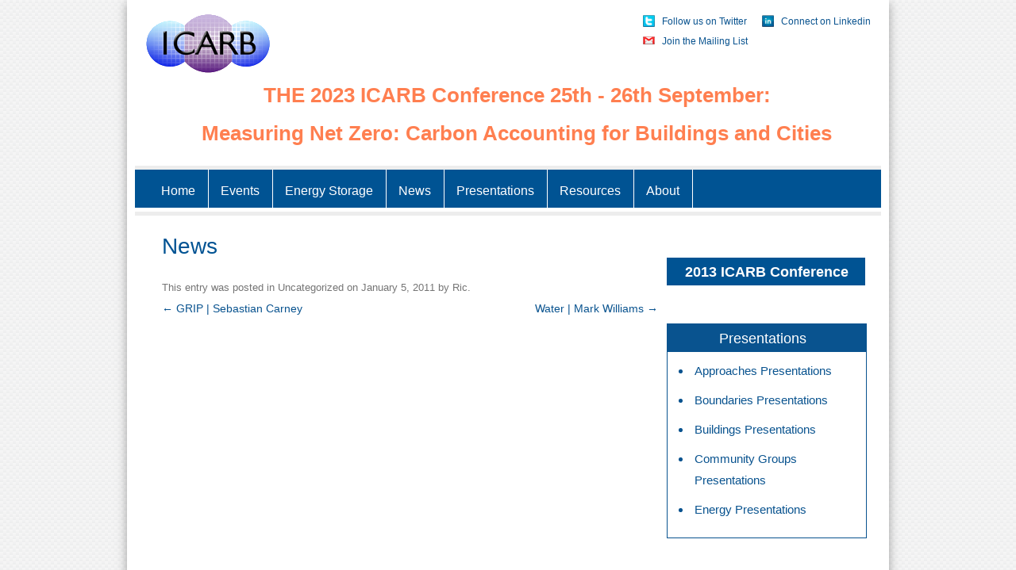

--- FILE ---
content_type: text/html; charset=UTF-8
request_url: https://icarb.org/2011/01/05/news/
body_size: 9644
content:
<!DOCTYPE html>
<!--[if IE 7]>
<html class="ie ie7" dir="ltr" lang="en-GB" prefix="og: https://ogp.me/ns#">
<![endif]-->
<!--[if IE 8]>
<html class="ie ie8" dir="ltr" lang="en-GB" prefix="og: https://ogp.me/ns#">
<![endif]-->
<!--[if !(IE 7) | !(IE 8)  ]><!-->
<html dir="ltr" lang="en-GB" prefix="og: https://ogp.me/ns#">
<!--<![endif]-->
<head>
<meta charset="UTF-8"/>
<meta name="viewport" content="width=device-width"/>
<title>News | ICARB</title>
<link rel="profile" href="http://gmpg.org/xfn/11"/>
<link rel="pingback" href="https://icarb.org/xmlrpc.php"/>

<!-- Extra styling for conference pages -->

<!--[if lt IE 9]>
<script src="https://icarb.org/wp-content/themes/twentytwelve/js/html5.js" type="text/javascript"></script>
<![endif]-->

		<!-- All in One SEO 4.9.3 - aioseo.com -->
	<meta name="robots" content="max-image-preview:large"/>
	<meta name="author" content="Ric"/>
	<link rel="canonical" href="https://icarb.org/2011/01/05/news/"/>
	<meta name="generator" content="All in One SEO (AIOSEO) 4.9.3"/>
		<meta property="og:locale" content="en_GB"/>
		<meta property="og:site_name" content="ICARB | The Initiative for Carbon Accounting"/>
		<meta property="og:type" content="article"/>
		<meta property="og:title" content="News | ICARB"/>
		<meta property="og:url" content="https://icarb.org/2011/01/05/news/"/>
		<meta property="article:published_time" content="2011-01-05T23:40:17+00:00"/>
		<meta property="article:modified_time" content="2014-02-05T10:07:26+00:00"/>
		<meta name="twitter:card" content="summary"/>
		<meta name="twitter:title" content="News | ICARB"/>
		<script type="application/ld+json" class="aioseo-schema">
			{"@context":"https:\/\/schema.org","@graph":[{"@type":"Article","@id":"https:\/\/icarb.org\/2011\/01\/05\/news\/#article","name":"News | ICARB","headline":"News","author":{"@id":"https:\/\/icarb.org\/author\/ric\/#author"},"publisher":{"@id":"https:\/\/icarb.org\/#organization"},"image":{"@type":"ImageObject","url":"https:\/\/icarb.org\/wp-content\/uploads\/2022\/07\/icarblogotopnew.png","@id":"https:\/\/icarb.org\/#articleImage","width":164,"height":80},"datePublished":"2011-01-05T23:40:17+00:00","dateModified":"2014-02-05T10:07:26+00:00","inLanguage":"en-GB","mainEntityOfPage":{"@id":"https:\/\/icarb.org\/2011\/01\/05\/news\/#webpage"},"isPartOf":{"@id":"https:\/\/icarb.org\/2011\/01\/05\/news\/#webpage"},"articleSection":"Uncategorized"},{"@type":"BreadcrumbList","@id":"https:\/\/icarb.org\/2011\/01\/05\/news\/#breadcrumblist","itemListElement":[{"@type":"ListItem","@id":"https:\/\/icarb.org#listItem","position":1,"name":"Home","item":"https:\/\/icarb.org","nextItem":{"@type":"ListItem","@id":"https:\/\/icarb.org\/category\/uncategorized\/#listItem","name":"Uncategorized"}},{"@type":"ListItem","@id":"https:\/\/icarb.org\/category\/uncategorized\/#listItem","position":2,"name":"Uncategorized","item":"https:\/\/icarb.org\/category\/uncategorized\/","nextItem":{"@type":"ListItem","@id":"https:\/\/icarb.org\/2011\/01\/05\/news\/#listItem","name":"News"},"previousItem":{"@type":"ListItem","@id":"https:\/\/icarb.org#listItem","name":"Home"}},{"@type":"ListItem","@id":"https:\/\/icarb.org\/2011\/01\/05\/news\/#listItem","position":3,"name":"News","previousItem":{"@type":"ListItem","@id":"https:\/\/icarb.org\/category\/uncategorized\/#listItem","name":"Uncategorized"}}]},{"@type":"Organization","@id":"https:\/\/icarb.org\/#organization","name":"The Initiative for Carbon Accounting","description":"The Initiative for Carbon Accounting","url":"https:\/\/icarb.org\/","logo":{"@type":"ImageObject","url":"https:\/\/icarb.org\/wp-content\/uploads\/2022\/07\/icarblogotopnew.png","@id":"https:\/\/icarb.org\/2011\/01\/05\/news\/#organizationLogo","width":164,"height":80},"image":{"@id":"https:\/\/icarb.org\/2011\/01\/05\/news\/#organizationLogo"}},{"@type":"Person","@id":"https:\/\/icarb.org\/author\/ric\/#author","url":"https:\/\/icarb.org\/author\/ric\/","name":"Ric","image":{"@type":"ImageObject","@id":"https:\/\/icarb.org\/2011\/01\/05\/news\/#authorImage","url":"https:\/\/secure.gravatar.com\/avatar\/cc9f4b3b355400de7eb20097f15570578e6040f1bcfb3ecb484754284a297236?s=96&d=mm&r=g","width":96,"height":96,"caption":"Ric"}},{"@type":"WebPage","@id":"https:\/\/icarb.org\/2011\/01\/05\/news\/#webpage","url":"https:\/\/icarb.org\/2011\/01\/05\/news\/","name":"News | ICARB","inLanguage":"en-GB","isPartOf":{"@id":"https:\/\/icarb.org\/#website"},"breadcrumb":{"@id":"https:\/\/icarb.org\/2011\/01\/05\/news\/#breadcrumblist"},"author":{"@id":"https:\/\/icarb.org\/author\/ric\/#author"},"creator":{"@id":"https:\/\/icarb.org\/author\/ric\/#author"},"datePublished":"2011-01-05T23:40:17+00:00","dateModified":"2014-02-05T10:07:26+00:00"},{"@type":"WebSite","@id":"https:\/\/icarb.org\/#website","url":"https:\/\/icarb.org\/","name":"ICARB","description":"The Initiative for Carbon Accounting","inLanguage":"en-GB","publisher":{"@id":"https:\/\/icarb.org\/#organization"}}]}
		</script>
		<!-- All in One SEO -->

<link rel='dns-prefetch' href='//hcaptcha.com'/>
<link rel="alternate" type="application/rss+xml" title="ICARB &raquo; Feed" href="https://icarb.org/feed/"/>
<link rel="alternate" type="application/rss+xml" title="ICARB &raquo; Comments Feed" href="https://icarb.org/comments/feed/"/>
<link rel="alternate" type="application/rss+xml" title="ICARB &raquo; News Comments Feed" href="https://icarb.org/2011/01/05/news/feed/"/>
<link rel="alternate" title="oEmbed (JSON)" type="application/json+oembed" href="https://icarb.org/wp-json/oembed/1.0/embed?url=https%3A%2F%2Ficarb.org%2F2011%2F01%2F05%2Fnews%2F"/>
<link rel="alternate" title="oEmbed (XML)" type="text/xml+oembed" href="https://icarb.org/wp-json/oembed/1.0/embed?url=https%3A%2F%2Ficarb.org%2F2011%2F01%2F05%2Fnews%2F&#038;format=xml"/>
<style id='wp-img-auto-sizes-contain-inline-css' type='text/css'>
img:is([sizes=auto i],[sizes^="auto," i]){contain-intrinsic-size:3000px 1500px}
/*# sourceURL=wp-img-auto-sizes-contain-inline-css */
</style>
<style id='wp-emoji-styles-inline-css' type='text/css'>

	img.wp-smiley, img.emoji {
		display: inline !important;
		border: none !important;
		box-shadow: none !important;
		height: 1em !important;
		width: 1em !important;
		margin: 0 0.07em !important;
		vertical-align: -0.1em !important;
		background: none !important;
		padding: 0 !important;
	}
/*# sourceURL=wp-emoji-styles-inline-css */
</style>
<style id='wp-block-library-inline-css' type='text/css'>
:root{--wp-block-synced-color:#7a00df;--wp-block-synced-color--rgb:122,0,223;--wp-bound-block-color:var(--wp-block-synced-color);--wp-editor-canvas-background:#ddd;--wp-admin-theme-color:#007cba;--wp-admin-theme-color--rgb:0,124,186;--wp-admin-theme-color-darker-10:#006ba1;--wp-admin-theme-color-darker-10--rgb:0,107,160.5;--wp-admin-theme-color-darker-20:#005a87;--wp-admin-theme-color-darker-20--rgb:0,90,135;--wp-admin-border-width-focus:2px}@media (min-resolution:192dpi){:root{--wp-admin-border-width-focus:1.5px}}.wp-element-button{cursor:pointer}:root .has-very-light-gray-background-color{background-color:#eee}:root .has-very-dark-gray-background-color{background-color:#313131}:root .has-very-light-gray-color{color:#eee}:root .has-very-dark-gray-color{color:#313131}:root .has-vivid-green-cyan-to-vivid-cyan-blue-gradient-background{background:linear-gradient(135deg,#00d084,#0693e3)}:root .has-purple-crush-gradient-background{background:linear-gradient(135deg,#34e2e4,#4721fb 50%,#ab1dfe)}:root .has-hazy-dawn-gradient-background{background:linear-gradient(135deg,#faaca8,#dad0ec)}:root .has-subdued-olive-gradient-background{background:linear-gradient(135deg,#fafae1,#67a671)}:root .has-atomic-cream-gradient-background{background:linear-gradient(135deg,#fdd79a,#004a59)}:root .has-nightshade-gradient-background{background:linear-gradient(135deg,#330968,#31cdcf)}:root .has-midnight-gradient-background{background:linear-gradient(135deg,#020381,#2874fc)}:root{--wp--preset--font-size--normal:16px;--wp--preset--font-size--huge:42px}.has-regular-font-size{font-size:1em}.has-larger-font-size{font-size:2.625em}.has-normal-font-size{font-size:var(--wp--preset--font-size--normal)}.has-huge-font-size{font-size:var(--wp--preset--font-size--huge)}.has-text-align-center{text-align:center}.has-text-align-left{text-align:left}.has-text-align-right{text-align:right}.has-fit-text{white-space:nowrap!important}#end-resizable-editor-section{display:none}.aligncenter{clear:both}.items-justified-left{justify-content:flex-start}.items-justified-center{justify-content:center}.items-justified-right{justify-content:flex-end}.items-justified-space-between{justify-content:space-between}.screen-reader-text{border:0;clip-path:inset(50%);height:1px;margin:-1px;overflow:hidden;padding:0;position:absolute;width:1px;word-wrap:normal!important}.screen-reader-text:focus{background-color:#ddd;clip-path:none;color:#444;display:block;font-size:1em;height:auto;left:5px;line-height:normal;padding:15px 23px 14px;text-decoration:none;top:5px;width:auto;z-index:100000}html :where(.has-border-color){border-style:solid}html :where([style*=border-top-color]){border-top-style:solid}html :where([style*=border-right-color]){border-right-style:solid}html :where([style*=border-bottom-color]){border-bottom-style:solid}html :where([style*=border-left-color]){border-left-style:solid}html :where([style*=border-width]){border-style:solid}html :where([style*=border-top-width]){border-top-style:solid}html :where([style*=border-right-width]){border-right-style:solid}html :where([style*=border-bottom-width]){border-bottom-style:solid}html :where([style*=border-left-width]){border-left-style:solid}html :where(img[class*=wp-image-]){height:auto;max-width:100%}:where(figure){margin:0 0 1em}html :where(.is-position-sticky){--wp-admin--admin-bar--position-offset:var(--wp-admin--admin-bar--height,0px)}@media screen and (max-width:600px){html :where(.is-position-sticky){--wp-admin--admin-bar--position-offset:0px}}

/*# sourceURL=wp-block-library-inline-css */
</style><style id='global-styles-inline-css' type='text/css'>
:root{--wp--preset--aspect-ratio--square: 1;--wp--preset--aspect-ratio--4-3: 4/3;--wp--preset--aspect-ratio--3-4: 3/4;--wp--preset--aspect-ratio--3-2: 3/2;--wp--preset--aspect-ratio--2-3: 2/3;--wp--preset--aspect-ratio--16-9: 16/9;--wp--preset--aspect-ratio--9-16: 9/16;--wp--preset--color--black: #000000;--wp--preset--color--cyan-bluish-gray: #abb8c3;--wp--preset--color--white: #fff;--wp--preset--color--pale-pink: #f78da7;--wp--preset--color--vivid-red: #cf2e2e;--wp--preset--color--luminous-vivid-orange: #ff6900;--wp--preset--color--luminous-vivid-amber: #fcb900;--wp--preset--color--light-green-cyan: #7bdcb5;--wp--preset--color--vivid-green-cyan: #00d084;--wp--preset--color--pale-cyan-blue: #8ed1fc;--wp--preset--color--vivid-cyan-blue: #0693e3;--wp--preset--color--vivid-purple: #9b51e0;--wp--preset--color--blue: #21759b;--wp--preset--color--dark-gray: #444;--wp--preset--color--medium-gray: #9f9f9f;--wp--preset--color--light-gray: #e6e6e6;--wp--preset--gradient--vivid-cyan-blue-to-vivid-purple: linear-gradient(135deg,rgb(6,147,227) 0%,rgb(155,81,224) 100%);--wp--preset--gradient--light-green-cyan-to-vivid-green-cyan: linear-gradient(135deg,rgb(122,220,180) 0%,rgb(0,208,130) 100%);--wp--preset--gradient--luminous-vivid-amber-to-luminous-vivid-orange: linear-gradient(135deg,rgb(252,185,0) 0%,rgb(255,105,0) 100%);--wp--preset--gradient--luminous-vivid-orange-to-vivid-red: linear-gradient(135deg,rgb(255,105,0) 0%,rgb(207,46,46) 100%);--wp--preset--gradient--very-light-gray-to-cyan-bluish-gray: linear-gradient(135deg,rgb(238,238,238) 0%,rgb(169,184,195) 100%);--wp--preset--gradient--cool-to-warm-spectrum: linear-gradient(135deg,rgb(74,234,220) 0%,rgb(151,120,209) 20%,rgb(207,42,186) 40%,rgb(238,44,130) 60%,rgb(251,105,98) 80%,rgb(254,248,76) 100%);--wp--preset--gradient--blush-light-purple: linear-gradient(135deg,rgb(255,206,236) 0%,rgb(152,150,240) 100%);--wp--preset--gradient--blush-bordeaux: linear-gradient(135deg,rgb(254,205,165) 0%,rgb(254,45,45) 50%,rgb(107,0,62) 100%);--wp--preset--gradient--luminous-dusk: linear-gradient(135deg,rgb(255,203,112) 0%,rgb(199,81,192) 50%,rgb(65,88,208) 100%);--wp--preset--gradient--pale-ocean: linear-gradient(135deg,rgb(255,245,203) 0%,rgb(182,227,212) 50%,rgb(51,167,181) 100%);--wp--preset--gradient--electric-grass: linear-gradient(135deg,rgb(202,248,128) 0%,rgb(113,206,126) 100%);--wp--preset--gradient--midnight: linear-gradient(135deg,rgb(2,3,129) 0%,rgb(40,116,252) 100%);--wp--preset--font-size--small: 13px;--wp--preset--font-size--medium: 20px;--wp--preset--font-size--large: 36px;--wp--preset--font-size--x-large: 42px;--wp--preset--spacing--20: 0.44rem;--wp--preset--spacing--30: 0.67rem;--wp--preset--spacing--40: 1rem;--wp--preset--spacing--50: 1.5rem;--wp--preset--spacing--60: 2.25rem;--wp--preset--spacing--70: 3.38rem;--wp--preset--spacing--80: 5.06rem;--wp--preset--shadow--natural: 6px 6px 9px rgba(0, 0, 0, 0.2);--wp--preset--shadow--deep: 12px 12px 50px rgba(0, 0, 0, 0.4);--wp--preset--shadow--sharp: 6px 6px 0px rgba(0, 0, 0, 0.2);--wp--preset--shadow--outlined: 6px 6px 0px -3px rgb(255, 255, 255), 6px 6px rgb(0, 0, 0);--wp--preset--shadow--crisp: 6px 6px 0px rgb(0, 0, 0);}:where(.is-layout-flex){gap: 0.5em;}:where(.is-layout-grid){gap: 0.5em;}body .is-layout-flex{display: flex;}.is-layout-flex{flex-wrap: wrap;align-items: center;}.is-layout-flex > :is(*, div){margin: 0;}body .is-layout-grid{display: grid;}.is-layout-grid > :is(*, div){margin: 0;}:where(.wp-block-columns.is-layout-flex){gap: 2em;}:where(.wp-block-columns.is-layout-grid){gap: 2em;}:where(.wp-block-post-template.is-layout-flex){gap: 1.25em;}:where(.wp-block-post-template.is-layout-grid){gap: 1.25em;}.has-black-color{color: var(--wp--preset--color--black) !important;}.has-cyan-bluish-gray-color{color: var(--wp--preset--color--cyan-bluish-gray) !important;}.has-white-color{color: var(--wp--preset--color--white) !important;}.has-pale-pink-color{color: var(--wp--preset--color--pale-pink) !important;}.has-vivid-red-color{color: var(--wp--preset--color--vivid-red) !important;}.has-luminous-vivid-orange-color{color: var(--wp--preset--color--luminous-vivid-orange) !important;}.has-luminous-vivid-amber-color{color: var(--wp--preset--color--luminous-vivid-amber) !important;}.has-light-green-cyan-color{color: var(--wp--preset--color--light-green-cyan) !important;}.has-vivid-green-cyan-color{color: var(--wp--preset--color--vivid-green-cyan) !important;}.has-pale-cyan-blue-color{color: var(--wp--preset--color--pale-cyan-blue) !important;}.has-vivid-cyan-blue-color{color: var(--wp--preset--color--vivid-cyan-blue) !important;}.has-vivid-purple-color{color: var(--wp--preset--color--vivid-purple) !important;}.has-black-background-color{background-color: var(--wp--preset--color--black) !important;}.has-cyan-bluish-gray-background-color{background-color: var(--wp--preset--color--cyan-bluish-gray) !important;}.has-white-background-color{background-color: var(--wp--preset--color--white) !important;}.has-pale-pink-background-color{background-color: var(--wp--preset--color--pale-pink) !important;}.has-vivid-red-background-color{background-color: var(--wp--preset--color--vivid-red) !important;}.has-luminous-vivid-orange-background-color{background-color: var(--wp--preset--color--luminous-vivid-orange) !important;}.has-luminous-vivid-amber-background-color{background-color: var(--wp--preset--color--luminous-vivid-amber) !important;}.has-light-green-cyan-background-color{background-color: var(--wp--preset--color--light-green-cyan) !important;}.has-vivid-green-cyan-background-color{background-color: var(--wp--preset--color--vivid-green-cyan) !important;}.has-pale-cyan-blue-background-color{background-color: var(--wp--preset--color--pale-cyan-blue) !important;}.has-vivid-cyan-blue-background-color{background-color: var(--wp--preset--color--vivid-cyan-blue) !important;}.has-vivid-purple-background-color{background-color: var(--wp--preset--color--vivid-purple) !important;}.has-black-border-color{border-color: var(--wp--preset--color--black) !important;}.has-cyan-bluish-gray-border-color{border-color: var(--wp--preset--color--cyan-bluish-gray) !important;}.has-white-border-color{border-color: var(--wp--preset--color--white) !important;}.has-pale-pink-border-color{border-color: var(--wp--preset--color--pale-pink) !important;}.has-vivid-red-border-color{border-color: var(--wp--preset--color--vivid-red) !important;}.has-luminous-vivid-orange-border-color{border-color: var(--wp--preset--color--luminous-vivid-orange) !important;}.has-luminous-vivid-amber-border-color{border-color: var(--wp--preset--color--luminous-vivid-amber) !important;}.has-light-green-cyan-border-color{border-color: var(--wp--preset--color--light-green-cyan) !important;}.has-vivid-green-cyan-border-color{border-color: var(--wp--preset--color--vivid-green-cyan) !important;}.has-pale-cyan-blue-border-color{border-color: var(--wp--preset--color--pale-cyan-blue) !important;}.has-vivid-cyan-blue-border-color{border-color: var(--wp--preset--color--vivid-cyan-blue) !important;}.has-vivid-purple-border-color{border-color: var(--wp--preset--color--vivid-purple) !important;}.has-vivid-cyan-blue-to-vivid-purple-gradient-background{background: var(--wp--preset--gradient--vivid-cyan-blue-to-vivid-purple) !important;}.has-light-green-cyan-to-vivid-green-cyan-gradient-background{background: var(--wp--preset--gradient--light-green-cyan-to-vivid-green-cyan) !important;}.has-luminous-vivid-amber-to-luminous-vivid-orange-gradient-background{background: var(--wp--preset--gradient--luminous-vivid-amber-to-luminous-vivid-orange) !important;}.has-luminous-vivid-orange-to-vivid-red-gradient-background{background: var(--wp--preset--gradient--luminous-vivid-orange-to-vivid-red) !important;}.has-very-light-gray-to-cyan-bluish-gray-gradient-background{background: var(--wp--preset--gradient--very-light-gray-to-cyan-bluish-gray) !important;}.has-cool-to-warm-spectrum-gradient-background{background: var(--wp--preset--gradient--cool-to-warm-spectrum) !important;}.has-blush-light-purple-gradient-background{background: var(--wp--preset--gradient--blush-light-purple) !important;}.has-blush-bordeaux-gradient-background{background: var(--wp--preset--gradient--blush-bordeaux) !important;}.has-luminous-dusk-gradient-background{background: var(--wp--preset--gradient--luminous-dusk) !important;}.has-pale-ocean-gradient-background{background: var(--wp--preset--gradient--pale-ocean) !important;}.has-electric-grass-gradient-background{background: var(--wp--preset--gradient--electric-grass) !important;}.has-midnight-gradient-background{background: var(--wp--preset--gradient--midnight) !important;}.has-small-font-size{font-size: var(--wp--preset--font-size--small) !important;}.has-medium-font-size{font-size: var(--wp--preset--font-size--medium) !important;}.has-large-font-size{font-size: var(--wp--preset--font-size--large) !important;}.has-x-large-font-size{font-size: var(--wp--preset--font-size--x-large) !important;}
/*# sourceURL=global-styles-inline-css */
</style>

<style id='classic-theme-styles-inline-css' type='text/css'>
/*! This file is auto-generated */
.wp-block-button__link{color:#fff;background-color:#32373c;border-radius:9999px;box-shadow:none;text-decoration:none;padding:calc(.667em + 2px) calc(1.333em + 2px);font-size:1.125em}.wp-block-file__button{background:#32373c;color:#fff;text-decoration:none}
/*# sourceURL=/wp-includes/css/classic-themes.min.css */
</style>
<link rel='stylesheet' id='contact-form-7-css' href='https://icarb.org/wp-content/plugins/contact-form-7/includes/css/styles.css?ver=6.1.4' type='text/css' media='all'/>
<link rel='stylesheet' id='collapscore-css-css' href='https://icarb.org/wp-content/plugins/jquery-collapse-o-matic/css/core_style.css?ver=1.0' type='text/css' media='all'/>
<link rel='stylesheet' id='collapseomatic-css-css' href='https://icarb.org/wp-content/plugins/jquery-collapse-o-matic/css/light_style.css?ver=1.6' type='text/css' media='all'/>
<link rel='stylesheet' id='st-widget-css' href='https://icarb.org/wp-content/plugins/share-this/css/style.css?ver=6.9' type='text/css' media='all'/>
<link rel='stylesheet' id='twentytwelve-fonts-css' href='https://icarb.org/wp-content/themes/twentytwelve/fonts/font-open-sans.css?ver=20230328' type='text/css' media='all'/>
<link rel='stylesheet' id='twentytwelve-style-css' href='https://icarb.org/wp-content/themes/icarbredesign/style.css?ver=20251202' type='text/css' media='all'/>
<link rel='stylesheet' id='twentytwelve-block-style-css' href='https://icarb.org/wp-content/themes/twentytwelve/css/blocks.css?ver=20251031' type='text/css' media='all'/>
<link rel='stylesheet' id='wp-cpl-base-css-css' href='https://icarb.org/wp-content/plugins/wp-category-posts-list/static/css/wp-cat-list-theme.css?ver=2.0.3' type='text/css' media='all'/>
<link rel='stylesheet' id='wp_cpl_css_0-css' href='https://icarb.org/wp-content/plugins/wp-category-posts-list/static/css/wp-cat-list-light.css?ver=2.0.3' type='text/css' media='all'/>
<link rel='stylesheet' id='wp_cpl_css_1-css' href='https://icarb.org/wp-content/plugins/wp-category-posts-list/static/css/wp-cat-list-dark.css?ver=2.0.3' type='text/css' media='all'/>
<link rel='stylesheet' id='wp_cpl_css_2-css' href='https://icarb.org/wp-content/plugins/wp-category-posts-list/static/css/wp-cat-list-giant-gold-fish.css?ver=2.0.3' type='text/css' media='all'/>
<link rel='stylesheet' id='wp_cpl_css_3-css' href='https://icarb.org/wp-content/plugins/wp-category-posts-list/static/css/wp-cat-list-adrift-in-dreams.css?ver=2.0.3' type='text/css' media='all'/>
<script type="text/javascript" src="https://icarb.org/wp-includes/js/jquery/jquery.min.js?ver=3.7.1" id="jquery-core-js"></script>
<script type="text/javascript" src="https://icarb.org/wp-includes/js/jquery/jquery-migrate.min.js?ver=3.4.1" id="jquery-migrate-js"></script>
<script type="text/javascript" id="collapseomatic-js-js-before">
/* <![CDATA[ */
const com_options = {"colomatduration":"fast","colomatslideEffect":"slideFade","colomatpauseInit":"","colomattouchstart":""}
//# sourceURL=collapseomatic-js-js-before
/* ]]> */
</script>
<script type="text/javascript" src="https://icarb.org/wp-content/plugins/jquery-collapse-o-matic/js/collapse.js?ver=1.7.2" id="collapseomatic-js-js"></script>
<script type="text/javascript" src="https://icarb.org/wp-content/themes/twentytwelve/js/navigation.js?ver=20250303" id="twentytwelve-navigation-js" defer="defer" data-wp-strategy="defer"></script>
<link rel="https://api.w.org/" href="https://icarb.org/wp-json/"/><link rel="alternate" title="JSON" type="application/json" href="https://icarb.org/wp-json/wp/v2/posts/121"/><link rel="EditURI" type="application/rsd+xml" title="RSD" href="https://icarb.org/xmlrpc.php?rsd"/>
<link rel='shortlink' href='https://icarb.org/?p=121'/>
<link rel="stylesheet" type="text/css" href="https://icarb.org/wp-content/plugins/rss-digest/rss-digest.css"/><script charset="utf-8" type="text/javascript">var switchTo5x=true;</script>
<script charset="utf-8" type="text/javascript" id="st_insights_js" src="https://ws.sharethis.com/button/buttons.js?publisher=wp.362df73e-9f34-4763-84b7-b94f2e806672&amp;product=sharethis-wordpress"></script>
<script charset="utf-8" type="text/javascript">stLight.options({"publisher":"wp.362df73e-9f34-4763-84b7-b94f2e806672"});var st_type="wordpress4.9.8";</script>
<style>
.h-captcha{position:relative;display:block;margin-bottom:2rem;padding:0;clear:both}.h-captcha[data-size="normal"]{width:302px;height:76px}.h-captcha[data-size="compact"]{width:158px;height:138px}.h-captcha[data-size="invisible"]{display:none}.h-captcha iframe{z-index:1}.h-captcha::before{content:"";display:block;position:absolute;top:0;left:0;background:url(https://icarb.org/wp-content/plugins/hcaptcha-for-forms-and-more/assets/images/hcaptcha-div-logo.svg) no-repeat;border:1px solid #fff0;border-radius:4px;box-sizing:border-box}.h-captcha::after{content:"The hCaptcha loading is delayed until user interaction.";font-family:-apple-system,system-ui,BlinkMacSystemFont,"Segoe UI",Roboto,Oxygen,Ubuntu,"Helvetica Neue",Arial,sans-serif;font-size:10px;font-weight:500;position:absolute;top:0;bottom:0;left:0;right:0;box-sizing:border-box;color:#bf1722;opacity:0}.h-captcha:not(:has(iframe))::after{animation:hcap-msg-fade-in .3s ease forwards;animation-delay:2s}.h-captcha:has(iframe)::after{animation:none;opacity:0}@keyframes hcap-msg-fade-in{to{opacity:1}}.h-captcha[data-size="normal"]::before{width:302px;height:76px;background-position:93.8% 28%}.h-captcha[data-size="normal"]::after{width:302px;height:76px;display:flex;flex-wrap:wrap;align-content:center;line-height:normal;padding:0 75px 0 10px}.h-captcha[data-size="compact"]::before{width:158px;height:138px;background-position:49.9% 78.8%}.h-captcha[data-size="compact"]::after{width:158px;height:138px;text-align:center;line-height:normal;padding:24px 10px 10px 10px}.h-captcha[data-theme="light"]::before,body.is-light-theme .h-captcha[data-theme="auto"]::before,.h-captcha[data-theme="auto"]::before{background-color:#fafafa;border:1px solid #e0e0e0}.h-captcha[data-theme="dark"]::before,body.is-dark-theme .h-captcha[data-theme="auto"]::before,html.wp-dark-mode-active .h-captcha[data-theme="auto"]::before,html.drdt-dark-mode .h-captcha[data-theme="auto"]::before{background-image:url(https://icarb.org/wp-content/plugins/hcaptcha-for-forms-and-more/assets/images/hcaptcha-div-logo-white.svg);background-repeat:no-repeat;background-color:#333;border:1px solid #f5f5f5}@media (prefers-color-scheme:dark){.h-captcha[data-theme="auto"]::before{background-image:url(https://icarb.org/wp-content/plugins/hcaptcha-for-forms-and-more/assets/images/hcaptcha-div-logo-white.svg);background-repeat:no-repeat;background-color:#333;border:1px solid #f5f5f5}}.h-captcha[data-theme="custom"]::before{background-color:initial}.h-captcha[data-size="invisible"]::before,.h-captcha[data-size="invisible"]::after{display:none}.h-captcha iframe{position:relative}div[style*="z-index: 2147483647"] div[style*="border-width: 11px"][style*="position: absolute"][style*="pointer-events: none"]{border-style:none}
</style>
	<style type="text/css" id="twentytwelve-header-css">
		.site-title,
	.site-description {
		position: absolute;
		clip-path: inset(50%);
	}
			</style>
	<style>
span[data-name="hcap-cf7"] .h-captcha{margin-bottom:0}span[data-name="hcap-cf7"]~input[type="submit"],span[data-name="hcap-cf7"]~button[type="submit"]{margin-top:2rem}
</style>
<link rel="icon" href="https://icarb.org/wp-content/uploads/2023/04/co2-favicon-transparent-background-138x144.png" sizes="32x32"/>
<link rel="icon" href="https://icarb.org/wp-content/uploads/2023/04/co2-favicon-transparent-background.png" sizes="192x192"/>
<link rel="apple-touch-icon" href="https://icarb.org/wp-content/uploads/2023/04/co2-favicon-transparent-background.png"/>
<meta name="msapplication-TileImage" content="https://icarb.org/wp-content/uploads/2023/04/co2-favicon-transparent-background.png"/>
</head>

<body class="wp-singular post-template-default single single-post postid-121 single-format-standard wp-embed-responsive wp-theme-twentytwelve wp-child-theme-icarbredesign custom-font-enabled"><noscript><meta HTTP-EQUIV="refresh" content="0;url='https://icarb.org/2011/01/05/news/?PageSpeed=noscript'" /><style><!--table,div,span,font,p{display:none} --></style><div style="display:block">Please click <a href="https://icarb.org/2011/01/05/news/?PageSpeed=noscript">here</a> if you are not redirected within a few seconds.</div></noscript>
<div id="page" class="hfeed site">
	<header id="masthead" class="site-header" role="banner">

		<hgroup>

		<a href="http://www.icarb.org"><img size-medium wp-image-778" title="ICARB Logo" src="https://icarb.org/wp-content/themes/icarbredesign/images/icarblogotransparent.png" alt="ICARB Logo" class="icarblogotop"/> </a>
	
<div id="fourlinks">


<div id="individuallinks">
<a href="http://www.twitter.com/icarb"><img size-medium wp-image-778" title="ICARB Logo" src="https://icarb.org/wp-content/themes/icarbredesign/images/twitter-t.png" alt="Twitter" class="twitterlink" width="15" height="15"/> </a><a href="http://www.twitter.com/icarbinfo"><p>Follow us on Twitter</p></a>
</div>


<div id="individuallinks">
<a href="http://www.linkedin.com/company/2922501?trk=tyah"><img size-medium wp-image-778" title="ICARB Logo" src="https://icarb.org/wp-content/themes/icarbredesign/images/linkedin.png" alt="linkedin" class="twitterlink" width="15" height="15"/></a><a href="http://www.linkedin.com/company/2922501?trk=tyah"><p>Connect on Linkedin</p></a>

</div>

<div id="individuallinks">
<a href="http://www.twitter.com/icarb"><img size-medium wp-image-778" title="ICARB Logo" src="https://icarb.org/wp-content/themes/icarbredesign/images/mailinglist.png" alt="Twitter" class="twitterlink" width="15" height="15"/></a><a href="http://icarb.us2.list-manage.com/subscribe?u=bfdb0ea5e88742dddab0fcfcc&id=051a5fa440"><p>Join the Mailing List</p></a>

</div>

</div>
		</hgroup>




								<hgroup>
							<div>
								<h1 class="headline">
									<a class="conference-link" href="http://www.icarb.org/2023-conference">THE 2023 ICARB Conference 25th - 26th September:</a> <span class="subtitle">Measuring Net Zero: Carbon Accounting for Buildings and Cities</subtitle>
								</h1>
							</div>
						</hgroup>
		

		<!--<hgroup>-->
					<!--</hgroup>-->


		<nav id="site-navigation" class="main-navigation" role="navigation">
			<h3 class="menu-toggle">Menu</h3>
			<a class="assistive-text" href="#content" title="Skip to content">Skip to content</a>
			<div class="menu-icarb-menu-container"><ul id="menu-icarb-menu" class="nav-menu"><li id="menu-item-1612" class="menu-item menu-item-type-post_type menu-item-object-page menu-item-home menu-item-1612"><a href="https://icarb.org/">Home</a></li>
<li id="menu-item-1619" class="menu-item menu-item-type-post_type menu-item-object-page menu-item-1619"><a href="https://icarb.org/events/">Events</a></li>
<li id="menu-item-2692" class="menu-item menu-item-type-post_type menu-item-object-page menu-item-2692"><a href="https://icarb.org/energy-workshop/">Energy Storage</a></li>
<li id="menu-item-1615" class="menu-item menu-item-type-post_type menu-item-object-page menu-item-1615"><a href="https://icarb.org/news/">News</a></li>
<li id="menu-item-1616" class="menu-item menu-item-type-post_type menu-item-object-page menu-item-1616"><a href="https://icarb.org/presentations/">Presentations</a></li>
<li id="menu-item-1617" class="menu-item menu-item-type-post_type menu-item-object-page menu-item-1617"><a href="https://icarb.org/resources/">Resources</a></li>
<li id="menu-item-1613" class="menu-item menu-item-type-post_type menu-item-object-page menu-item-1613"><a href="https://icarb.org/about/">About</a></li>
</ul></div>		</nav><!-- #site-navigation -->

			</header><!-- #masthead -->
	<div id="main" class="wrapper">

	<div id="primary" class="site-content">
		<div id="content" role="main">

			
				
	<article id="post-121" class="post-121 post type-post status-publish format-standard hentry category-uncategorized">
				<header class="entry-header">
			
						<h1 class="entry-title">News</h1>
								</header><!-- .entry-header -->

				<div class="entry-content">
			<p class="no-break"><span class='st_facebook_large' st_title='News' st_url='https://icarb.org/2011/01/05/news/'></span><span class='st_twitter_large' st_title='News' st_url='https://icarb.org/2011/01/05/news/'></span><span class='st_email_large' st_title='News' st_url='https://icarb.org/2011/01/05/news/'></span><span class='st_sharethis_large' st_title='News' st_url='https://icarb.org/2011/01/05/news/'></span></p>					</div><!-- .entry-content -->
		
		<footer class="entry-meta">
			This entry was posted in <a href="https://icarb.org/category/uncategorized/" rel="category tag">Uncategorized</a> on <a href="https://icarb.org/2011/01/05/news/" title="11:40 pm" rel="bookmark"><time class="entry-date" datetime="2011-01-05T23:40:17+00:00">January 5, 2011</time></a><span class="by-author"> by <span class="author vcard"><a class="url fn n" href="https://icarb.org/author/ric/" title="View all posts by Ric" rel="author">Ric</a></span></span>.								</footer><!-- .entry-meta -->
	</article><!-- #post -->

				<nav class="nav-single">
					<h3 class="assistive-text">Post navigation</h3>
					<span class="nav-previous"><a href="https://icarb.org/2011/01/01/grip-sebastian-carney/" rel="prev"><span class="meta-nav">&larr;</span> GRIP | Sebastian Carney</a></span>
					<span class="nav-next"><a href="https://icarb.org/2011/01/27/water-mark-williams/" rel="next">Water | Mark Williams <span class="meta-nav">&rarr;</span></a></span>
				</nav><!-- .nav-single -->

				
<div id="comments" class="comments-area">

	
	
	
</div><!-- #comments .comments-area -->

			
		</div><!-- #content -->
	</div><!-- #primary -->


			<div id="secondary" class="widget-area" role="complementary">
			<aside id="text-12" class="widget widget_text">			<div class="textwidget"><a href="http://www.icarbconference.org"><div id="mailinglistwidget">
<h3 class="icarbconferencewidgettitles">  2013 ICARB Conference</h3>
</div></a>
</div>
		</aside><aside id="text-10" class="widget widget_text">			<div class="textwidget"><div id="presentationswidgetlist">  <div id="presentationswidgetlisttitle"><a href="http://icarb.org/presentations/"><h3 class="presentationswidgetlisttitles"> Presentations </h3></a> </div>
<ul>
<a href="http://icarb.org/presentations/#toc-approaches-presentations"><li>Approaches Presentations</li></a>
<a href="http://icarb.org/presentations/#toc-boundaries-presentations"><li>Boundaries Presentations </li></a>
<a href="http://icarb.org/presentations/#toc-buildings-presentations"><li>Buildings Presentations </li></a>
<a href="http://icarb.org/presentations/#toc-communities-presentations"><li>Community Groups Presentations </li></a>
<a href="http://icarb.org/presentations/#toc-energy-presentations"><li>Energy Presentations </li></a>
</ul>
</div></div>
		</aside><aside id="text-7" class="widget widget_text">			<div class="textwidget"><a href="http://eepurl.com/quAJH"><div id="mailinglistwidget">
<h3 class="mailinglisttitles"> Join the Mailing List</h3>
</div></a>
</div>
		</aside><aside id="text-8" class="widget widget_text">			<div class="textwidget"><a class="twitter-timeline" href="https://twitter.com/icarbinfo" data-widget-id="291481753087000576">Tweets by @icarbinfo</a>
<script>!function(d,s,id){var js,fjs=d.getElementsByTagName(s)[0];if(!d.getElementById(id)){js=d.createElement(s);js.id=id;js.src="//platform.twitter.com/widgets.js";fjs.parentNode.insertBefore(js,fjs);}}(document,"script","twitter-wjs");</script>
</div>
		</aside><aside id="text-11" class="widget widget_text">			<div class="textwidget"><div class="textwidget"><a href="http://icarb.org/conference-presentations/"><div id="conferencepresentationswidget">
<h3 class="conferencepresentationstitles">2011 Conference Presentations</h3>
</div></a>
</div></div>
		</aside>		</div><!-- #secondary -->
		</div><!-- #main .wrapper -->
	<footer id="colophon" role="contentinfo">
<div id="supporterssponsors">
	<div id="sponsor">
	<h3>Sponsored by </h3>
	<a href="http://www.scotland.gov.uk/" target="_blank"><img size-medium wp-image-778" title="Scottish Government" src="https://icarb.org/wp-content/themes/icarbredesign/images/scottishgov.png" alt="Scottish Government"> </a>
	<a href="https://www.aessolar.co.uk/" target="_blank"><img size-medium wp-image-778" title="AES Solar" src="https://icarb.org/wp-content/themes/icarbredesign/images/AES-Solar-Logo-Small.png" alt="AES Solar"> </a>
	</div>
<div id="supporters">
	<h3>Supported by </h3>
	<a href="http://www.hw.ac.uk/" target="_blank"><img size-medium wp-image-778" title="Heriot-Watt Logo" src="https://icarb.org/wp-content/themes/icarbredesign/images/hwlogo.png" alt="Heriot-Watt Logo" class="hw"> </a>

	<a href="http://www.carboncentre.org/" target="_blank"><img size-medium wp-image-778" title="Crichton Carbon Centre" src="https://icarb.org/wp-content/themes/icarbredesign/images/ccclogo.png" alt="Crichton Carbon Centre" class="ccc"> </a>
	<a href="http://www.edinburghcentre.org/" target="_blank"><img size-medium wp-image-778" title="Edinburgh Centre for Carbon Innovation" src="https://icarb.org/wp-content/themes/icarbredesign/images/ecci.png" alt="Edinburgh Centre for Carbon Innovation" class="ecci"> </a>

	<a href="http://www.gcu.ac.uk/" target="_blank"><img size-medium wp-image-778" title="glasgow caledonian university" src="https://icarb.org/wp-content/themes/icarbredesign/images/gcu.png" alt="glasgow caledonian university" class="gcu"> </a>
	<a href="https://www.resilientdesign.org/" target="_blank"><img size-medium wp-image-778" title="Resilient Design Institute" src="https://icarb.org/wp-content/themes/icarbredesign/images/thumbnail_RDI logo-small.png" alt="Resilient Design Institute"> </a>

</div>
</div>
		<div class="site-info">
		</div><!-- .site-info -->
	</footer><!-- #colophon -->
</div><!-- #page -->

<script type="speculationrules">
{"prefetch":[{"source":"document","where":{"and":[{"href_matches":"/*"},{"not":{"href_matches":["/wp-*.php","/wp-admin/*","/wp-content/uploads/*","/wp-content/*","/wp-content/plugins/*","/wp-content/themes/icarbredesign/*","/wp-content/themes/twentytwelve/*","/*\\?(.+)"]}},{"not":{"selector_matches":"a[rel~=\"nofollow\"]"}},{"not":{"selector_matches":".no-prefetch, .no-prefetch a"}}]},"eagerness":"conservative"}]}
</script>
<script type="text/javascript" src="https://icarb.org/wp-includes/js/dist/hooks.min.js?ver=dd5603f07f9220ed27f1" id="wp-hooks-js"></script>
<script type="text/javascript" src="https://icarb.org/wp-includes/js/dist/i18n.min.js?ver=c26c3dc7bed366793375" id="wp-i18n-js"></script>
<script type="text/javascript" id="wp-i18n-js-after">
/* <![CDATA[ */
wp.i18n.setLocaleData( { 'text direction\u0004ltr': [ 'ltr' ] } );
//# sourceURL=wp-i18n-js-after
/* ]]> */
</script>
<script type="text/javascript" src="https://icarb.org/wp-content/plugins/contact-form-7/includes/swv/js/index.js?ver=6.1.4" id="swv-js"></script>
<script type="text/javascript" id="contact-form-7-js-before">
/* <![CDATA[ */
var wpcf7 = {
    "api": {
        "root": "https:\/\/icarb.org\/wp-json\/",
        "namespace": "contact-form-7\/v1"
    }
};
//# sourceURL=contact-form-7-js-before
/* ]]> */
</script>
<script type="text/javascript" src="https://icarb.org/wp-content/plugins/contact-form-7/includes/js/index.js?ver=6.1.4" id="contact-form-7-js"></script>
<script id="wp-emoji-settings" type="application/json">
{"baseUrl":"https://s.w.org/images/core/emoji/17.0.2/72x72/","ext":".png","svgUrl":"https://s.w.org/images/core/emoji/17.0.2/svg/","svgExt":".svg","source":{"concatemoji":"https://icarb.org/wp-includes/js/wp-emoji-release.min.js?ver=6.9"}}
</script>
<script type="module">
/* <![CDATA[ */
/*! This file is auto-generated */
const a=JSON.parse(document.getElementById("wp-emoji-settings").textContent),o=(window._wpemojiSettings=a,"wpEmojiSettingsSupports"),s=["flag","emoji"];function i(e){try{var t={supportTests:e,timestamp:(new Date).valueOf()};sessionStorage.setItem(o,JSON.stringify(t))}catch(e){}}function c(e,t,n){e.clearRect(0,0,e.canvas.width,e.canvas.height),e.fillText(t,0,0);t=new Uint32Array(e.getImageData(0,0,e.canvas.width,e.canvas.height).data);e.clearRect(0,0,e.canvas.width,e.canvas.height),e.fillText(n,0,0);const a=new Uint32Array(e.getImageData(0,0,e.canvas.width,e.canvas.height).data);return t.every((e,t)=>e===a[t])}function p(e,t){e.clearRect(0,0,e.canvas.width,e.canvas.height),e.fillText(t,0,0);var n=e.getImageData(16,16,1,1);for(let e=0;e<n.data.length;e++)if(0!==n.data[e])return!1;return!0}function u(e,t,n,a){switch(t){case"flag":return n(e,"\ud83c\udff3\ufe0f\u200d\u26a7\ufe0f","\ud83c\udff3\ufe0f\u200b\u26a7\ufe0f")?!1:!n(e,"\ud83c\udde8\ud83c\uddf6","\ud83c\udde8\u200b\ud83c\uddf6")&&!n(e,"\ud83c\udff4\udb40\udc67\udb40\udc62\udb40\udc65\udb40\udc6e\udb40\udc67\udb40\udc7f","\ud83c\udff4\u200b\udb40\udc67\u200b\udb40\udc62\u200b\udb40\udc65\u200b\udb40\udc6e\u200b\udb40\udc67\u200b\udb40\udc7f");case"emoji":return!a(e,"\ud83e\u1fac8")}return!1}function f(e,t,n,a){let r;const o=(r="undefined"!=typeof WorkerGlobalScope&&self instanceof WorkerGlobalScope?new OffscreenCanvas(300,150):document.createElement("canvas")).getContext("2d",{willReadFrequently:!0}),s=(o.textBaseline="top",o.font="600 32px Arial",{});return e.forEach(e=>{s[e]=t(o,e,n,a)}),s}function r(e){var t=document.createElement("script");t.src=e,t.defer=!0,document.head.appendChild(t)}a.supports={everything:!0,everythingExceptFlag:!0},new Promise(t=>{let n=function(){try{var e=JSON.parse(sessionStorage.getItem(o));if("object"==typeof e&&"number"==typeof e.timestamp&&(new Date).valueOf()<e.timestamp+604800&&"object"==typeof e.supportTests)return e.supportTests}catch(e){}return null}();if(!n){if("undefined"!=typeof Worker&&"undefined"!=typeof OffscreenCanvas&&"undefined"!=typeof URL&&URL.createObjectURL&&"undefined"!=typeof Blob)try{var e="postMessage("+f.toString()+"("+[JSON.stringify(s),u.toString(),c.toString(),p.toString()].join(",")+"));",a=new Blob([e],{type:"text/javascript"});const r=new Worker(URL.createObjectURL(a),{name:"wpTestEmojiSupports"});return void(r.onmessage=e=>{i(n=e.data),r.terminate(),t(n)})}catch(e){}i(n=f(s,u,c,p))}t(n)}).then(e=>{for(const n in e)a.supports[n]=e[n],a.supports.everything=a.supports.everything&&a.supports[n],"flag"!==n&&(a.supports.everythingExceptFlag=a.supports.everythingExceptFlag&&a.supports[n]);var t;a.supports.everythingExceptFlag=a.supports.everythingExceptFlag&&!a.supports.flag,a.supports.everything||((t=a.source||{}).concatemoji?r(t.concatemoji):t.wpemoji&&t.twemoji&&(r(t.twemoji),r(t.wpemoji)))});
//# sourceURL=https://icarb.org/wp-includes/js/wp-emoji-loader.min.js
/* ]]> */
</script>
</body>
</html>


--- FILE ---
content_type: text/css
request_url: https://icarb.org/wp-content/themes/icarbredesign/style.css?ver=20251202
body_size: 2393
content:
/*
Theme Name: icarbredesign
Description: Child theme for the twentytwelve theme
Author: Richard Roaf
Template: twentytwelve
*/

@import url("../twentytwelve/style.css");


/* Menu */
.main-navigation {
margin-top: 17px;
text-align: center;
background-color: #005393;
height: 53px;
margin-left: 10px;
margin-right: 10px;
}

.menu-2023-conference-container{
	background-color: #2275b5 !important;
}

#site-navigation a {
text-transform: none;
color: white;
font-size: 16px;
}

#site-navigation a:hover, .main-navigation li a:hover, .nav-menu a:hover {
font-weight: light;
}




.menu-item {
border-style:solid;
border-color:white;
border-right-width: 1px;
border-bottom-width:0px ;
border-left-width:0px ;
border-top-width:0px ;

}

.main-navigation li a {
margin: 0 15px 0 0;
position: relative;
padding: 0;
}

.main-navigation li {
margin: 0 0 0 -3px;
padding: 0.2% 0.1% 0 1.5%;
line-height: 49px;
}

.main-navigation li a {
line-height: 49px;

}

.main-navigation li:hover {
background-color: #0065b2;
}

.main-navigation ul.nav-menu, .main-navigation div.nav-menu > ul {
border-bottom: none;
border-top: none;
}


.nav-menu li:first-child
{
padding-left: 33px;
margin: 0 0 0 0;
}

.conference-container
{
	float:left;
	margin-left: 10%;
	min-width: 40%;
}

.headline, .conference-link{
	color: coral !important;
	text-align: center !important;
}

.conference-link:hover{
	color: crimson !important;
}

.conference-headline, .conference-second-headline
{
	color: coral !important;
	margin-left: 3%;
}

.conference-headline{
	font-size: 200% !important;
}

.conference-second-headline{
	font-size: 150% !important;
}

.conference-social-media{
	display: flex;
	flex-direction: column;
	top: 3em;
	position: relative;	
}


.subtitle{
	display: block;
}


.main-logo-container, .conference{
	position: relative;
	left: 10%;
}

.icarblogotop, .headline {
margin:  0 0 0 22px;
}

.icarbmainimage {
	margin: 20px 0 10px 122px;
}

.site-header {
padding: 14px 0;
}

body.custom-background-empty {
background-image:url('images/knitted-netting.png');
background-repeat: both;
}

#page {
box-shadow: 0 4px 12px rgba(100, 100, 100, 0.6);
}

.entry-content img {
box-shadow: none;
}

.site-content {
margin: 18px 4px 18px 44px;
}

.entry-content {
margin: 14px 64px 18px 0;
}

#fourlinks {
float: right;
width: 300px;
height: 70px;
margin: 5px 10px 0 0;
}

#individuallinks {
height: 25px;
width: 50%;
float: left;
}

#individuallinks a {
font-size: 12px;
float: left;
margin: 2px 0 0 0;
}

#individuallinks a:hover {
text-decoration: underline;
}


.twitterlink {
float: left;
margin: -2px 9px 0 0;
}

/* Fonts and Headings */

h1.entry-title, .entry-header .entry-title {
color: #005393;
font-size: 28px;
}

h2.toptitle {
color: #005393;
font-size: 24px;
font-weight: normal;
margin: -20px 0 10px 0;
line-height: 1.2em;
}

.entry-header {
margin-bottom: 12px;
}

.entry-content p {
color: #323232;
font-family: helvetica,arial,clean,sans-serif;
font-size: 14px;
line-height: 1.286em;
margin-bottom: 16px;
}

body.custom-font-enabled {
font-family: helvetica,arial,clean,sans-serif;
}

.entry-content h3 {
color: #005393;
font-size: 22px;
font-weight: normal;
margin: 16px 0 8px 0;
}

a {
outline: none;
color: #09538f;
text-decoration: none;
}

a:hover {
color: #09538f;
text-decoration: underline;
}

strong {
color: #005393;

}

.entry-content h4 {
color: #005393;
font-size: 20px;
font-weight: normal;
margin: 16px 0 4px 0;
}

/* Footer */
#supporterssponsors {
height: 300px;
width: 100%;
}

.site-content article {
margin-bottom: 0;
padding-bottom: 0;
border-bottom: 0;
}

#sponsor {
float: left;
/*width: 20%;*/
margin: 0 0 0 50px;
}

#supporters {
	margin: 0 0 0 50px;
}

#gold-sponsors, #platinum-sponsors{
float: left;
margin: 0 0 0 50px;
}

#sponsor img, #gold-sponsors img, #platinum-sponsors img {
margin: 20px 20px 0 0;
}
.supporters {
float: left;
width: 70%;
margin-left: 50px;
}

.hw {
margin-bottom: 0px;
margin-right: 30px;
margin-top: 20px;
}

.ecci {
margin-right: 34px;
margin-top: 15px;

}

.gcu {
margin-bottom: 0px;
}


.ccc {
margin-bottom: -16px;
margin-right: 31px;
}

#supporterssponsors h3 {
color: #005393;
font-weight: normal;
font-size: 18px;
margin: 0 0 0 6px;
}

#supporters h3 {
margin: 0 0 0 218px;
}

/* Front page */

h3.conferencewebsitelink {
margin-top: -14px;
}

#conferencefrontpage {
width: 55%;
float: left;
padding: 0 40px 0 0;
height: 140px;
}

#frontpagephoto {
width: 31%;
float: left;
margin: -27px 0 0 20px;
}

p.phototext {
color: #005393;
font-size: 12px;
margin: 0 -15px 0 0;
}

#upcomingworkshops {
width: 42%;
height: 340px;
float: left;
clear: both;
overflow: hidden;
}


#upcomingworkshopstitle {
width: 100%;
height: 35px;
background-color: #005393;
margin: 20px 0 5px 0;

}

h3.upcomingworkshopstitle {
margin: 16px 0 0 0;
line-height: 1em;
}

#mailinglistwidget {
width: 100%;
height: 35px;
background-color: #005393;
margin: 0 0 18px 0;
}



#conferencepresentationswidget {
width: 100%;
height: 60px;
background-color: #005393;
margin: 0 0 18px 0;
}

h3.conferencepresentationstitles {
color: white;
margin: 25px 0 0 54px;
font-weight: bold;
padding-top: 7px;
line-height: 1.3em;
font-size: 18px;
align: center;
}


h3.mailinglisttitles {
color: white;
margin: 25px 0 0 41px;
font-weight: bold;
padding-top: 7px;
line-height: 1.3em;
font-size: 18px;
}


h3.icarbconferencewidgettitles {
color: white;
margin: 25px 0 0 23px;
font-weight: bold;
padding-top: 7px;
line-height: 1.3em;
font-size: 18px;
}


h3.frontpagetitles {
color: white;
margin: 20px 0 0 80px;
font-weight: bold;
padding-top: 4px;
line-height: 1.3em;
font-size: 20px;
}

h3.upcomingworkshopstitletext {
color: white;
margin: -20px 0 0 144px;
font-weight: bold;
padding-top: 0;
line-height: 1.3em;
font-size: 22px;
}

h3.frontpagetitlesabout {
color: white;
margin: 20px 0 0 115px;
font-weight: bold;
padding-top: 4px;
line-height: 1.3em;
}

#mailinglistwidget.frontpagetitles {
margin: 0 0 0 0;
}

#mailinglistwidget img a {

box-shadow: none;
}

.widget img {
box-shadow: none;
}

#upcomingworkshops a {
color: #005393;
font-size: 18px;
line-height: 1.3em;
}

#upcomingworkshops li {
margin: 0 6px 0 45px;
list-style-image: url(images/bluelletpoint.png);
line-height: 1.4em;
}

#upcomingworkshops p {
color: black;
font-size: 12px;
font-weight: normal;
}

#whatisicarb {
width: 42%;
height: 300px;
float: left;
margin: -20px 0 0 84px;
}

#whatisicarb p {
padding-left: 5px;
}

#whatisicarbtitle {
width: 100%;
height: 35px;
background-color: #005393;
margin: 0 0 18px 0;

}

#listofthreefrontpage {
width: 100%;
height: 300px;
clear: both;
}

#threelistone, #threelisttwo, #threelistthree {
width: 27%;
float: left;
padding: 0;
}

#threelistonetitle {
height: 35px;
background-color: #005393;
margin-bottom: 13px;
margin-top: 20px;
}

#threelistone li, #threelisttwo li {
margin-bottom: 8px;
}

#threelisttwotitle {
height: 35px;
background-color: #005393;
margin-bottom: 13px;
margin-top: 20px;
}

#threelistthreetitle {
height: 35px;
background-color: #005393;
margin-bottom: 13px;
}

h3.presentationstitles {
color: white;
margin: -20px 0 0 47px;
font-weight: normal;
padding-top: 2px;
line-height: 1.3em;
}

h3.newstitles {
color: white;
margin: -20px 0 0 80px;
font-weight: normal;
padding-top: 2px;
line-height: 1.3em;
}

h3.twittertitles {
color: white;
margin: 20px 0 0 58px;
font-weight: bold;
padding-top: 4px;
line-height: 1.3em;
}

#threelistone {
margin: 0 54px 18px 0;

}

#threelisttwo {
margin: 0 54px 18px 0;

}

#threelistthree {
margin: 20px 0 18px 0;

}

.presentationslisttitle {

}

.newslisttitle {

}

#listofthreefrontpage a:hover, #upcomingworkshops a:hover
{
color: rgb(12, 126, 218);
}

/* Sidebar */

.widget_listcategorypostswidget h3  {
background-color: #005393 ;
color: white;
text-transform: none;
padding: 10px 10px 10px 33px;
font-size: 18px;
line-height: 1.2em;
}

.widget-area {
margin-right: 30px;
}

.widget_listcategorypostswidget li {
color: #09538f;
}

.widget-area .widget li  {
padding-left: 4px;
color: #09538f;
margin-bottom: 8px;
list-style: disc outside;
margin-left: 30px;
}

.widget-area .widget a {
color: #09538f;
list-style: disc outside;
font-size: 14px;
margin-bottom: 8px;
line-height: 1em;
}

.widget-area .widget li:hover {
color: rgb(9, 135, 238);
}

.widget_listcategorypostswidget {
border-style:solid;
border-color:#09538f;
border-right-width: 1px;
border-bottom-width:1px ;
border-left-width:1px ;
border-top-width:1px ;
padding-bottom: 14px;
}



#upcomingworkshopseventspage a {
font-size: 16px;
color: rgb(0, 116, 211);
}

#newspage a {
font-size: 16px;
color: #09538f;

}

#newspage a:hover {
color:  rgb(9, 135, 238);
font-weight: bold;
}

p.lcp_date {
font-weight: bold;
margin-bottom: 0;
}

.lcpdate {
}

#newspage li {
    margin-top: 14px;
}

.lowlink a {
margin-top: 0px;
}

/* Twitter Widget */

.widget .widget_hl_twitter_widget {

}

#hl_twitter_widget-3 .widget-title {
background-color: #09538f;
color: white;
text-transform: none;
font-size: 18px;
padding: 0 0 0 60px;
line-height: 2em;
}

#threelistthree .timeline-header {
display: none;
}

body.custom-background-empty .site, body.custom-background-white .site {
padding: 0;
margin-top: 0;
margin-bottom: 0;
box-shadow: none;
}

body.custom-background-empty .site,
	body.custom-background-white .site {
		padding: 0;
		margin-top: 0;
		margin-bottom: 0;
		box-shadow: none;
	}

body .site {
		padding: 0;
		margin-top: 0;
		margin-bottom: 0;

}

body {
background-image: url('images/knitted-netting.png');
background-repeat: both;
}

#tablecontentspresentations {
width: 300px;
float: right;
}


.attachment-post-thumbnail, .wp-post-image {
display: none;
}

#presentationswidgetlist {
border-style: solid;
border-color: #09538f;
border-right-width: 1px;
border-bottom-width: 1px;
border-left-width: 1px;
border-top-width: 1px;
padding-bottom: 14px;
width: 250px;
}

#presentationswidgetlisttitle {
background-color: #09538f;
height: 35px;
padding: 0;
}

h3.presentationswidgetlisttitles {
color: white;
margin: 0 0 0 65px;
font-weight: normal;
padding-top: 7px;
line-height: 1.3em;
font-size: 18px;
}

#presentationswidgetlist li {
padding-left: 4px;
color: #09538f;
margin-top: 10px;
list-style: disc outside;
margin-left: 30px;
font-size: 15px;
}

#presentationswidgetlist li:hover {
color: rgb(9, 135, 238);
}

#presentationswidgetlist ul {
margin: 0 0 0 0;
}

p.aboutpage {
color: #005393;
font-size: 18px;
font-weight: normal;
margin: 16px 0 10px 0;
line-height: 1.3;
}

p.aboutpagesteering {
color: #005393;
font-size: 18px;
font-weight: normal;
margin: 16px 0 10px 114px;
line-height: 1.3;
}

p.aboutpagesupporting {
color: #005393;
font-size: 18px;
font-weight: normal;
margin: 16px 0 10px 180px;
line-height: 1.3;
}

#steeringtext {
width: 447px;
margin-left: 115px;
}
#supportingtext {
width: 447px;
margin-left: 180px;
}

#supportingtext.entry-content p {
line-height: 1.4em;
}



#steeringtext.entry-content p {
line-height: 1.4em;
}

img {
box-shadow: none;

}


img.marginright {
margin-top: -28px;
box-shadow: none;
}

#steeringtext {
width: 447px;
margin-left: 115px;
}
#steeringtext.entry-content p {
line-height: 1.4em;
}

h4.workshoptitle {
font-size: 16px;
font-weight: normal;
margin: 0px 0 4px 0;
line-height: 1.4;
}

.workshoptitle ul {
margin: 0px 0 0 0;
}


h4.workshopdaytitle {
margin: 0px 0 12px 0;
padding-left: 0;
font-weight: bold;
font-size: 19px;
line-height: 1em;
}

ul.agendaitems {
margin: -9px 0 10px;
}

.black {
color: rgb(0, 45, 80);
}

#hide {

display: none;
}

.entry-content h3 a {
margin-top: 0;
}

/**
* Custom CSS to override WPTouch mobile theme defaults
**/

.list-view .carousel.list-carousel h2{
	color: black !important;
}

wp-image-2795 img {
box-shadow: 0 0 0 black;
-moz-box-shadow: 0 0 0 black;
-webkit-box-shadow: 0 0 0 black;
top-margin: -10px;
}

@media screen and (min-width: 600px) {
	.main-navigation .current-menu-item > a,
	.main-navigation .current-menu-ancestor > a,
	.main-navigation .current_page_item > a,
	.main-navigation .current_page_ancestor > a {
		color: #fff;
		font-weight: bold;
	}

	.main-navigation ul.nav-menu,
	.main-navigation div.nav-menu > ul {
		border-bottom: 5px solid #ededed;
		border-top: 5px solid #ededed;
		display: inline-block !important;
		text-align: left;
		width: 100%;
	}
}